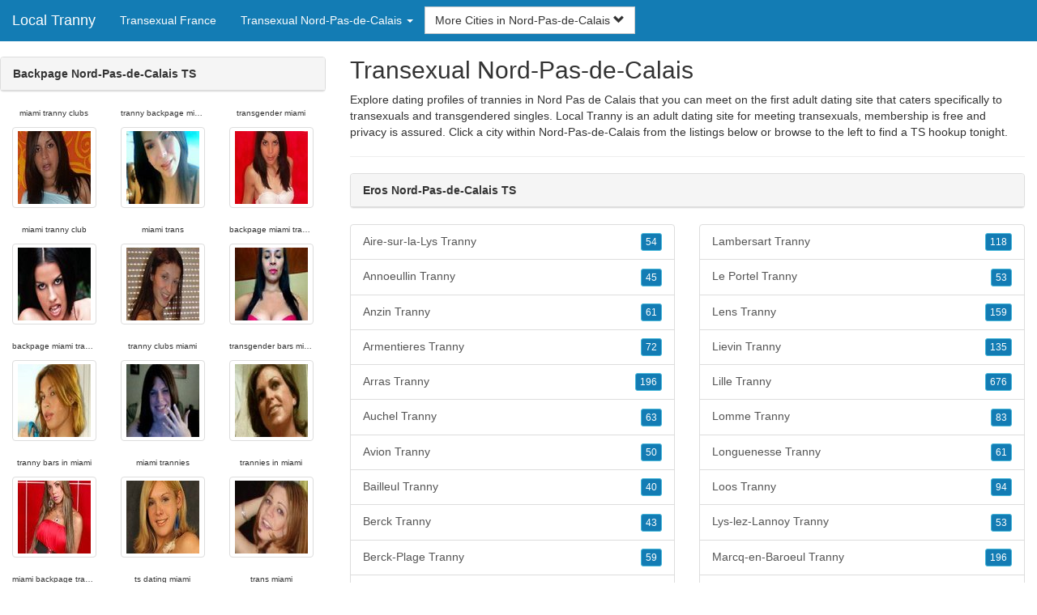

--- FILE ---
content_type: text/html; charset=UTF-8
request_url: https://www.local-tranny.com/fr/transexual-nord-pas-de-calais/
body_size: 7396
content:
<!DOCTYPE html>
<html lang="en">
<head>
<meta http-equiv="content-type" content="text/html; charset=UTF-8">
<meta http-equiv="X-UA-Compatible" content="IE=edge">
<META NAME="robots" CONTENT="NOARCHIVE">
<title>Transexual Nord-Pas-de-Calais | Backpage Nord-Pas-de-Calais TS | TS Nord-Pas-de-Calais | Nord-Pas-de-Calais Backpage Transexual | Eros Nord-Pas-de-Calais TS</title>
<meta name="viewport" content="width=device-width, initial-scale=1">
<meta name="description" content="Explore dating profiles of trannies in Nord Pas de Calais that you can meet on the first adult dating site that caters specifically to transexuals and transgendered singles.  Transexual Nord-Pas-de-Calais, Backpage Nord-Pas-de-Calais TS, TS Nord-Pas-de-Calais, Nord-Pas-de-Calais Backpage Transexual, Eros Nord-Pas-de-Calais TS">
<link rel="canonical" href="https://www.local-tranny.com/fr/transexual-nord-pas-de-calais/" />
<!-- HTML5 shim and Respond.js for IE8 support of HTML5 elements and media queries, must be included before any style/script -->
<!--[if lt IE 9]>
 <script src="https://oss.maxcdn.com/html5shiv/3.7.2/html5shiv.min.js"></script>
 <script src="https://oss.maxcdn.com/respond/1.4.2/respond.min.js"></script>
<![endif]-->
<link href="https://maxcdn.bootstrapcdn.com/bootstrap/3.4.1/css/bootstrap.min.css" rel="stylesheet">
<link href="/css/styles.min.css" rel="stylesheet">
</head>
<body>

<div class="navbar navbar-custom navbar-fixed-top">
  <div class="navbar-header"><a class="navbar-brand" href="/" title="Transexuals">Local Tranny</a>
      <a class="navbar-toggle" data-toggle="collapse" data-target=".navbar-collapse">
        <span class="icon-bar"></span>
        <span class="icon-bar"></span>
        <span class="icon-bar"></span>
      </a>
  </div>

  <div class="navbar-collapse collapse">
      <ul class="nav navbar-nav">
        <li class="active"><a href="/fr/" title="Transexual France">Transexual France</a></li>

	<li class="dropdown">
          <a href="#" class="dropdown-toggle" data-toggle="dropdown" role="button" aria-expanded="false">Transexual Nord-Pas-de-Calais <span class="caret"></span></a>
          <ul class="dropdown-menu scrollable-menu" role="menu">
	    <li><a href="./" title="Transexual Nord-Pas-de-Calais">Transexual Nord-Pas-de-Calais</a></li><li class="divider"></li><li><a href="/fr/transexual-alsace/" title="Transexual Alsace">Transexual Alsace</a></li><li><a href="/fr/transexual-aquitaine/" title="Transexual Aquitaine">Transexual Aquitaine</a></li><li><a href="/fr/transexual-auvergne/" title="Transexual Auvergne">Transexual Auvergne</a></li><li><a href="/fr/transexual-bourgogne/" title="Transexual Bourgogne">Transexual Bourgogne</a></li><li><a href="/fr/transexual-brittany/" title="Transexual Brittany">Transexual Brittany</a></li><li><a href="/fr/transexual-centre/" title="Transexual Centre">Transexual Centre</a></li><li><a href="/fr/transexual-champagne-ardenne/" title="Transexual Champagne-Ardenne">Transexual Champagne-Ardenne</a></li><li><a href="/fr/transexual-corsica/" title="Transexual Corsica">Transexual Corsica</a></li><li><a href="/fr/transexual-franche-comte/" title="Transexual Franche-Comte">Transexual Franche-Comte</a></li><li><a href="/fr/transexual-haute-normandie/" title="Transexual Haute-Normandie">Transexual Haute-Normandie</a></li><li><a href="/fr/transexual-ile-de-france/" title="Transexual Ile-de-France">Transexual Ile-de-France</a></li><li><a href="/fr/transexual-languedoc-roussillon/" title="Transexual Languedoc-Roussillon">Transexual Languedoc-Roussillon</a></li><li><a href="/fr/transexual-limousin/" title="Transexual Limousin">Transexual Limousin</a></li><li><a href="/fr/transexual-lorraine/" title="Transexual Lorraine">Transexual Lorraine</a></li><li><a href="/fr/transexual-lower-normandy/" title="Transexual Lower Normandy">Transexual Lower Normandy</a></li><li><a href="/fr/transexual-midi-pyrenees/" title="Transexual Midi-Pyrenees">Transexual Midi-Pyrenees</a></li><li><a href="/fr/transexual-nord-pas-de-calais/" title="Transexual Nord-Pas-de-Calais">Transexual Nord-Pas-de-Calais</a></li><li><a href="/fr/transexual-pays-de-la-loire/" title="Transexual Pays de la Loire">Transexual Pays de la Loire</a></li><li><a href="/fr/transexual-picardie/" title="Transexual Picardie">Transexual Picardie</a></li><li><a href="/fr/transexual-poitou-charentes/" title="Transexual Poitou-Charentes">Transexual Poitou-Charentes</a></li><li><a href="/fr/transexual-provence-alpes-cote-dazur/" title="Transexual Provence-Alpes-Cote d'Azur">Transexual Provence-Alpes-Cote d'Azur</a></li><li><a href="/fr/transexual-rhone-alpes/" title="Transexual Rhone-Alpes">Transexual Rhone-Alpes</a></li>
          </ul>
        </li>
      </ul>


	<form class="navbar-form">
        <div class="form-group" style="display:inline;">
          <div class="input-group">
            <div class="input-group-btn">
              <button type="button" class="btn btn-default dropdown-toggle" data-toggle="dropdown">More Cities in Nord-Pas-de-Calais <span class="glyphicon glyphicon-chevron-down"></span></button>
	      <br clear=all>
              <ul class="dropdown-menu scrollable-menu">
		<li><a href="/fr/transexual-nord-pas-de-calais/aire-sur-la-lys-tranny.shtml" title="Aire-sur-la-Lys Tranny">Aire-sur-la-Lys</a></li><li><a href="/fr/transexual-nord-pas-de-calais/annoeullin-tranny.shtml" title="Annoeullin Tranny">Annoeullin</a></li><li><a href="/fr/transexual-nord-pas-de-calais/anzin-tranny.shtml" title="Anzin Tranny">Anzin</a></li><li><a href="/fr/transexual-nord-pas-de-calais/armentieres-tranny.shtml" title="Armentieres Tranny">Armentieres</a></li><li><a href="/fr/transexual-nord-pas-de-calais/arras-tranny.shtml" title="Arras Tranny">Arras</a></li><li><a href="/fr/transexual-nord-pas-de-calais/auchel-tranny.shtml" title="Auchel Tranny">Auchel</a></li><li><a href="/fr/transexual-nord-pas-de-calais/avion-tranny.shtml" title="Avion Tranny">Avion</a></li><li><a href="/fr/transexual-nord-pas-de-calais/bailleul-tranny.shtml" title="Bailleul Tranny">Bailleul</a></li><li><a href="/fr/transexual-nord-pas-de-calais/berck-tranny.shtml" title="Berck Tranny">Berck</a></li><li><a href="/fr/transexual-nord-pas-de-calais/berck-plage-tranny.shtml" title="Berck-Plage Tranny">Berck-Plage</a></li><li><a href="/fr/transexual-nord-pas-de-calais/bethune-tranny.shtml" title="Bethune Tranny">Bethune</a></li><li><a href="/fr/transexual-nord-pas-de-calais/bondues-tranny.shtml" title="Bondues Tranny">Bondues</a></li><li><a href="/fr/transexual-nord-pas-de-calais/boulogne-sur-mer-tranny.shtml" title="Boulogne-sur-Mer Tranny">Boulogne-sur-Mer</a></li><li><a href="/fr/transexual-nord-pas-de-calais/bruay-la-buissiere-tranny.shtml" title="Bruay-la-Buissiere Tranny">Bruay-la-Buissiere</a></li><li><a href="/fr/transexual-nord-pas-de-calais/bruay-sur-lescaut-tranny.shtml" title="Bruay-sur-l'Escaut Tranny">Bruay-sur-l'Escaut</a></li><li><a href="/fr/transexual-nord-pas-de-calais/bully-les-mines-tranny.shtml" title="Bully-les-Mines Tranny">Bully-les-Mines</a></li><li><a href="/fr/transexual-nord-pas-de-calais/calais-tranny.shtml" title="Calais Tranny">Calais</a></li><li><a href="/fr/transexual-nord-pas-de-calais/cambrai-tranny.shtml" title="Cambrai Tranny">Cambrai</a></li><li><a href="/fr/transexual-nord-pas-de-calais/carvin-tranny.shtml" title="Carvin Tranny">Carvin</a></li><li><a href="/fr/transexual-nord-pas-de-calais/caudry-tranny.shtml" title="Caudry Tranny">Caudry</a></li><li><a href="/fr/transexual-nord-pas-de-calais/comines-tranny.shtml" title="Comines Tranny">Comines</a></li><li><a href="/fr/transexual-nord-pas-de-calais/coudekerque-branche-tranny.shtml" title="Coudekerque-Branche Tranny">Coudekerque-Branche</a></li><li><a href="/fr/transexual-nord-pas-de-calais/courrieres-tranny.shtml" title="Courrieres Tranny">Courrieres</a></li><li><a href="/fr/transexual-nord-pas-de-calais/croix-tranny.shtml" title="Croix Tranny">Croix</a></li><li><a href="/fr/transexual-nord-pas-de-calais/denain-tranny.shtml" title="Denain Tranny">Denain</a></li><li><a href="/fr/transexual-nord-pas-de-calais/douai-tranny.shtml" title="Douai Tranny">Douai</a></li><li><a href="/fr/transexual-nord-pas-de-calais/dunkerque-tranny.shtml" title="Dunkerque Tranny">Dunkerque</a></li><li><a href="/fr/transexual-nord-pas-de-calais/etaples-tranny.shtml" title="Etaples Tranny">Etaples</a></li><li><a href="/fr/transexual-nord-pas-de-calais/faches-thumesnil-tranny.shtml" title="Faches-Thumesnil Tranny">Faches-Thumesnil</a></li><li><a href="/fr/transexual-nord-pas-de-calais/fourmies-tranny.shtml" title="Fourmies Tranny">Fourmies</a></li><li><a href="/fr/transexual-nord-pas-de-calais/grande-synthe-tranny.shtml" title="Grande-Synthe Tranny">Grande-Synthe</a></li><li><a href="/fr/transexual-nord-pas-de-calais/gravelines-tranny.shtml" title="Gravelines Tranny">Gravelines</a></li><li><a href="/fr/transexual-nord-pas-de-calais/halluin-tranny.shtml" title="Halluin Tranny">Halluin</a></li><li><a href="/fr/transexual-nord-pas-de-calais/harnes-tranny.shtml" title="Harnes Tranny">Harnes</a></li><li><a href="/fr/transexual-nord-pas-de-calais/haubourdin-tranny.shtml" title="Haubourdin Tranny">Haubourdin</a></li><li><a href="/fr/transexual-nord-pas-de-calais/hautmont-tranny.shtml" title="Hautmont Tranny">Hautmont</a></li><li><a href="/fr/transexual-nord-pas-de-calais/hazebrouck-tranny.shtml" title="Hazebrouck Tranny">Hazebrouck</a></li><li><a href="/fr/transexual-nord-pas-de-calais/hem-tranny.shtml" title="Hem Tranny">Hem</a></li><li><a href="/fr/transexual-nord-pas-de-calais/henin-beaumont-tranny.shtml" title="Henin-Beaumont Tranny">Henin-Beaumont</a></li><li><a href="/fr/transexual-nord-pas-de-calais/jeumont-tranny.shtml" title="Jeumont Tranny">Jeumont</a></li><li><a href="/fr/transexual-nord-pas-de-calais/la-madeleine-tranny.shtml" title="La Madeleine Tranny">La Madeleine</a></li><li><a href="/fr/transexual-nord-pas-de-calais/lambersart-tranny.shtml" title="Lambersart Tranny">Lambersart</a></li><li><a href="/fr/transexual-nord-pas-de-calais/le-portel-tranny.shtml" title="Le Portel Tranny">Le Portel</a></li><li><a href="/fr/transexual-nord-pas-de-calais/lens-tranny.shtml" title="Lens Tranny">Lens</a></li><li><a href="/fr/transexual-nord-pas-de-calais/lievin-tranny.shtml" title="Lievin Tranny">Lievin</a></li><li><a href="/fr/transexual-nord-pas-de-calais/lille-tranny.shtml" title="Lille Tranny">Lille</a></li><li><a href="/fr/transexual-nord-pas-de-calais/lomme-tranny.shtml" title="Lomme Tranny">Lomme</a></li><li><a href="/fr/transexual-nord-pas-de-calais/longuenesse-tranny.shtml" title="Longuenesse Tranny">Longuenesse</a></li><li><a href="/fr/transexual-nord-pas-de-calais/loos-tranny.shtml" title="Loos Tranny">Loos</a></li><li><a href="/fr/transexual-nord-pas-de-calais/lys-lez-lannoy-tranny.shtml" title="Lys-lez-Lannoy Tranny">Lys-lez-Lannoy</a></li><li><a href="/fr/transexual-nord-pas-de-calais/marcq-en-baroeul-tranny.shtml" title="Marcq-en-Baroeul Tranny">Marcq-en-Baroeul</a></li><li><a href="/fr/transexual-nord-pas-de-calais/marly-tranny.shtml" title="Marly Tranny">Marly</a></li><li><a href="/fr/transexual-nord-pas-de-calais/marquette-lez-lille-tranny.shtml" title="Marquette-lez-Lille Tranny">Marquette-lez-Lille</a></li><li><a href="/fr/transexual-nord-pas-de-calais/maubeuge-tranny.shtml" title="Maubeuge Tranny">Maubeuge</a></li><li><a href="/fr/transexual-nord-pas-de-calais/mericourt-tranny.shtml" title="Mericourt Tranny">Mericourt</a></li><li><a href="/fr/transexual-nord-pas-de-calais/mons-en-baroeul-tranny.shtml" title="Mons-en-Baroeul Tranny">Mons-en-Baroeul</a></li><li><a href="/fr/transexual-nord-pas-de-calais/montigny-en-gohelle-tranny.shtml" title="Montigny-en-Gohelle Tranny">Montigny-en-Gohelle</a></li><li><a href="/fr/transexual-nord-pas-de-calais/mouvaux-tranny.shtml" title="Mouvaux Tranny">Mouvaux</a></li><li><a href="/fr/transexual-nord-pas-de-calais/noeux-les-mines-tranny.shtml" title="Noeux-les-Mines Tranny">Noeux-les-Mines</a></li><li><a href="/fr/transexual-nord-pas-de-calais/oignies-tranny.shtml" title="Oignies Tranny">Oignies</a></li><li><a href="/fr/transexual-nord-pas-de-calais/outreau-tranny.shtml" title="Outreau Tranny">Outreau</a></li><li><a href="/fr/transexual-nord-pas-de-calais/raismes-tranny.shtml" title="Raismes Tranny">Raismes</a></li><li><a href="/fr/transexual-nord-pas-de-calais/ronchin-tranny.shtml" title="Ronchin Tranny">Ronchin</a></li><li><a href="/fr/transexual-nord-pas-de-calais/roncq-tranny.shtml" title="Roncq Tranny">Roncq</a></li><li><a href="/fr/transexual-nord-pas-de-calais/roubaix-tranny.shtml" title="Roubaix Tranny">Roubaix</a></li><li><a href="/fr/transexual-nord-pas-de-calais/saint-amand-les-eaux-tranny.shtml" title="Saint-Amand-les-Eaux Tranny">Saint-Amand-les-Eaux</a></li><li><a href="/fr/transexual-nord-pas-de-calais/saint-andre-lez-lille-tranny.shtml" title="Saint-Andre-lez-Lille Tranny">Saint-Andre-lez-Lille</a></li><li><a href="/fr/transexual-nord-pas-de-calais/saint-martin-boulogne-tranny.shtml" title="Saint-Martin-Boulogne Tranny">Saint-Martin-Boulogne</a></li><li><a href="/fr/transexual-nord-pas-de-calais/saint-omer-tranny.shtml" title="Saint-Omer Tranny">Saint-Omer</a></li><li><a href="/fr/transexual-nord-pas-de-calais/saint-pol-sur-mer-tranny.shtml" title="Saint-Pol-sur-Mer Tranny">Saint-Pol-sur-Mer</a></li><li><a href="/fr/transexual-nord-pas-de-calais/saint-saulve-tranny.shtml" title="Saint-Saulve Tranny">Saint-Saulve</a></li><li><a href="/fr/transexual-nord-pas-de-calais/sallaumines-tranny.shtml" title="Sallaumines Tranny">Sallaumines</a></li><li><a href="/fr/transexual-nord-pas-de-calais/seclin-tranny.shtml" title="Seclin Tranny">Seclin</a></li><li><a href="/fr/transexual-nord-pas-de-calais/sin-le-noble-tranny.shtml" title="Sin-le-Noble Tranny">Sin-le-Noble</a></li><li><a href="/fr/transexual-nord-pas-de-calais/somain-tranny.shtml" title="Somain Tranny">Somain</a></li><li><a href="/fr/transexual-nord-pas-de-calais/tourcoing-tranny.shtml" title="Tourcoing Tranny">Tourcoing</a></li><li><a href="/fr/transexual-nord-pas-de-calais/valenciennes-tranny.shtml" title="Valenciennes Tranny">Valenciennes</a></li><li><a href="/fr/transexual-nord-pas-de-calais/vieux-conde-tranny.shtml" title="Vieux-Conde Tranny">Vieux-Conde</a></li><li><a href="/fr/transexual-nord-pas-de-calais/villeneuve-dascq-tranny.shtml" title="Villeneuve-d'Ascq Tranny">Villeneuve-d'Ascq</a></li><li><a href="/fr/transexual-nord-pas-de-calais/wasquehal-tranny.shtml" title="Wasquehal Tranny">Wasquehal</a></li><li><a href="/fr/transexual-nord-pas-de-calais/wattignies-tranny.shtml" title="Wattignies Tranny">Wattignies</a></li><li><a href="/fr/transexual-nord-pas-de-calais/wattrelos-tranny.shtml" title="Wattrelos Tranny">Wattrelos</a></li>
              </ul>
            </div>
          </div>
        </div>
      </form>
  </div>
</div>




<div class="container-fluid pagination-centered">

  <div class="row">
    <div class="col-xs-0 col-sm-0 col-md-4 col-lg-4 hidden-xs hidden-sm">
      <br clear=all>

      <div class="panel panel-default">
        <div class="panel-heading"><b>Backpage Nord-Pas-de-Calais TS</b></div>
      </div>

      <p>
      <div class="text-center">
	<ul class="hide-bullets">
	  <li class="col-sm-4"><p class="tinytext">miami tranny clubs</p><a href="/tranny/jinglebell2006.shtml" title="miami tranny clubs" class="thumbnail"><img src="/images/client-loader.gif" data-src="/images/profiles/T/jinglebell2006.jpg" style="min-height:90px;height:90px;min-width:90px;width:90px" class="img-responsive lazy" alt="miami tranny clubs" /></a></li>	  <li class="col-sm-4"><p class="tinytext">tranny backpage miami</p><a href="/tranny/Male2Davina4U.shtml" title="tranny backpage miami" class="thumbnail"><img src="/images/client-loader.gif" data-src="/images/profiles/T/Male2Davina4U.jpg" style="min-height:90px;height:90px;min-width:90px;width:90px" class="img-responsive lazy" alt="tranny backpage miami" /></a></li>	  <li class="col-sm-4"><p class="tinytext">transgender miami</p><a href="/tranny/HEATHER013173.shtml" title="transgender miami" class="thumbnail"><img src="/images/client-loader.gif" data-src="/images/profiles/T/HEATHER013173.jpg" style="min-height:90px;height:90px;min-width:90px;width:90px" class="img-responsive lazy" alt="transgender miami" /></a></li>
	  <li class="col-sm-4"><p class="tinytext">miami tranny club</p><a href="/tranny/pantyslutlisa.shtml" title="miami tranny club" class="thumbnail"><img src="/images/client-loader.gif" data-src="/images/profiles/T/pantyslutlisa.jpg" style="min-height:90px;height:90px;min-width:90px;width:90px" class="img-responsive lazy" alt="miami tranny club" /></a></li>	  <li class="col-sm-4"><p class="tinytext">miami trans</p><a href="/tranny/all4thefn.shtml" title="miami trans" class="thumbnail"><img src="/images/client-loader.gif" data-src="/images/profiles/T/all4thefn.jpg" style="min-height:90px;height:90px;min-width:90px;width:90px" class="img-responsive lazy" alt="miami trans" /></a></li>	  <li class="col-sm-4"><p class="tinytext">backpage miami tranny</p><a href="/tranny/indress4sex.shtml" title="backpage miami tranny" class="thumbnail"><img src="/images/client-loader.gif" data-src="/images/profiles/T/indress4sex.jpg" style="min-height:90px;height:90px;min-width:90px;width:90px" class="img-responsive lazy" alt="backpage miami tranny" /></a></li>
	  <li class="col-sm-4"><p class="tinytext">backpage miami transexuals</p><a href="/tranny/6Tonya7.shtml" title="backpage miami transexuals" class="thumbnail"><img src="/images/client-loader.gif" data-src="/images/profiles/T/6Tonya7.jpg" style="min-height:90px;height:90px;min-width:90px;width:90px" class="img-responsive lazy" alt="backpage miami transexuals" /></a></li>	  <li class="col-sm-4"><p class="tinytext">tranny clubs miami</p><a href="/tranny/newandeager3.shtml" title="tranny clubs miami" class="thumbnail"><img src="/images/client-loader.gif" data-src="/images/profiles/T/newandeager3.jpg" style="min-height:90px;height:90px;min-width:90px;width:90px" class="img-responsive lazy" alt="tranny clubs miami" /></a></li>	  <li class="col-sm-4"><p class="tinytext">transgender bars miami</p><a href="/tranny/likepanties3.shtml" title="transgender bars miami" class="thumbnail"><img src="/images/client-loader.gif" data-src="/images/profiles/T/likepanties3.jpg" style="min-height:90px;height:90px;min-width:90px;width:90px" class="img-responsive lazy" alt="transgender bars miami" /></a></li>
	  <li class="col-sm-4"><p class="tinytext">tranny bars in miami</p><a href="/tranny/Ringsaker.shtml" title="tranny bars in miami" class="thumbnail"><img src="/images/client-loader.gif" data-src="/images/profiles/T/Ringsaker.jpg" style="min-height:90px;height:90px;min-width:90px;width:90px" class="img-responsive lazy" alt="tranny bars in miami" /></a></li>	  <li class="col-sm-4"><p class="tinytext">miami trannies</p><a href="/tranny/luciafuntasia.shtml" title="miami trannies" class="thumbnail"><img src="/images/client-loader.gif" data-src="/images/profiles/T/luciafuntasia.jpg" style="min-height:90px;height:90px;min-width:90px;width:90px" class="img-responsive lazy" alt="miami trannies" /></a></li>	  <li class="col-sm-4"><p class="tinytext">trannies in miami</p><a href="/tranny/needtolive2.shtml" title="trannies in miami" class="thumbnail"><img src="/images/client-loader.gif" data-src="/images/profiles/T/needtolive2.jpg" style="min-height:90px;height:90px;min-width:90px;width:90px" class="img-responsive lazy" alt="trannies in miami" /></a></li>
	  <li class="col-sm-4"><p class="tinytext">miami backpage transexuals</p><a href="/tranny/sissyjoe.shtml" title="miami backpage transexuals" class="thumbnail"><img src="/images/client-loader.gif" data-src="/images/profiles/T/sissyjoe.jpg" style="min-height:90px;height:90px;min-width:90px;width:90px" class="img-responsive lazy" alt="miami backpage transexuals" /></a></li>	  <li class="col-sm-4"><p class="tinytext">ts dating miami</p><a href="/tranny/amberTG.shtml" title="ts dating miami" class="thumbnail"><img src="/images/client-loader.gif" data-src="/images/profiles/T/amberTG.jpg" style="min-height:90px;height:90px;min-width:90px;width:90px" class="img-responsive lazy" alt="ts dating miami" /></a></li>	  <li class="col-sm-4"><p class="tinytext">trans miami</p><a href="/tranny/sexycd4u33.shtml" title="trans miami" class="thumbnail"><img src="/images/client-loader.gif" data-src="/images/profiles/T/sexycd4u33.jpg" style="min-height:90px;height:90px;min-width:90px;width:90px" class="img-responsive lazy" alt="trans miami" /></a></li>
	  <li class="col-sm-4"><p class="tinytext">miami transexual</p><a href="/tranny/Roberta333.shtml" title="miami transexual" class="thumbnail"><img src="/images/client-loader.gif" data-src="/images/profiles/T/Roberta333.jpg" style="min-height:90px;height:90px;min-width:90px;width:90px" class="img-responsive lazy" alt="miami transexual" /></a></li>	  <li class="col-sm-4"><p class="tinytext">miami transex</p><a href="/tranny/Autumn1601.shtml" title="miami transex" class="thumbnail"><img src="/images/client-loader.gif" data-src="/images/profiles/T/Autumn1601.jpg" style="min-height:90px;height:90px;min-width:90px;width:90px" class="img-responsive lazy" alt="miami transex" /></a></li>	  <li class="col-sm-4"><p class="tinytext">miami ts</p><a href="/tranny/BiGenderedFemmeM.shtml" title="miami ts" class="thumbnail"><img src="/images/client-loader.gif" data-src="/images/profiles/T/BiGenderedFemmeM.jpg" style="min-height:90px;height:90px;min-width:90px;width:90px" class="img-responsive lazy" alt="miami ts" /></a></li>

	</ul>
      </div>
      </p>
    </div>


    <div class="col-xs-12 col-sm-12 col-md-8 col-lg-8">
      <h2>Transexual Nord-Pas-de-Calais</h2>
      <p>
        Explore dating profiles of trannies in Nord Pas de Calais that you can meet on the first adult dating site that caters specifically to transexuals and transgendered singles. 
        Local Tranny is an adult dating site for meeting transexuals, membership is free and privacy is assured. Click a city within <a href="./" title="Nord-Pas-de-Calais" class=mutedlinks onclick="tagz.style.display='block';">Nord-Pas-de-Calais</a> from the listings below or browse to the left to find a TS hookup tonight. 
      </p>

      
      <hr>

      <div class="panel panel-default">
        <div class="panel-heading"><b>Eros Nord-Pas-de-Calais TS</b></div>
      </div>

      <div class="row">
        <div class="col-xs-6">
	  <div class="list-group">
  	  <a href="/fr/transexual-nord-pas-de-calais/aire-sur-la-lys-tranny.shtml" title="Aire-sur-la-Lys Tranny" class="list-group-item clearfix">Aire-sur-la-Lys Tranny <span class="pull-right"><button class="btn btn-xs btn-info">54</button></span></a><a href="/fr/transexual-nord-pas-de-calais/annoeullin-tranny.shtml" title="Annoeullin Tranny" class="list-group-item clearfix">Annoeullin Tranny <span class="pull-right"><button class="btn btn-xs btn-info">45</button></span></a><a href="/fr/transexual-nord-pas-de-calais/anzin-tranny.shtml" title="Anzin Tranny" class="list-group-item clearfix">Anzin Tranny <span class="pull-right"><button class="btn btn-xs btn-info">61</button></span></a><a href="/fr/transexual-nord-pas-de-calais/armentieres-tranny.shtml" title="Armentieres Tranny" class="list-group-item clearfix">Armentieres Tranny <span class="pull-right"><button class="btn btn-xs btn-info">72</button></span></a><a href="/fr/transexual-nord-pas-de-calais/arras-tranny.shtml" title="Arras Tranny" class="list-group-item clearfix">Arras Tranny <span class="pull-right"><button class="btn btn-xs btn-info">196</button></span></a><a href="/fr/transexual-nord-pas-de-calais/auchel-tranny.shtml" title="Auchel Tranny" class="list-group-item clearfix">Auchel Tranny <span class="pull-right"><button class="btn btn-xs btn-info">63</button></span></a><a href="/fr/transexual-nord-pas-de-calais/avion-tranny.shtml" title="Avion Tranny" class="list-group-item clearfix">Avion Tranny <span class="pull-right"><button class="btn btn-xs btn-info">50</button></span></a><a href="/fr/transexual-nord-pas-de-calais/bailleul-tranny.shtml" title="Bailleul Tranny" class="list-group-item clearfix">Bailleul Tranny <span class="pull-right"><button class="btn btn-xs btn-info">40</button></span></a><a href="/fr/transexual-nord-pas-de-calais/berck-tranny.shtml" title="Berck Tranny" class="list-group-item clearfix">Berck Tranny <span class="pull-right"><button class="btn btn-xs btn-info">43</button></span></a><a href="/fr/transexual-nord-pas-de-calais/berck-plage-tranny.shtml" title="Berck-Plage Tranny" class="list-group-item clearfix">Berck-Plage Tranny <span class="pull-right"><button class="btn btn-xs btn-info">59</button></span></a><a href="/fr/transexual-nord-pas-de-calais/bethune-tranny.shtml" title="Bethune Tranny" class="list-group-item clearfix">Bethune Tranny <span class="pull-right"><button class="btn btn-xs btn-info">119</button></span></a><a href="/fr/transexual-nord-pas-de-calais/bondues-tranny.shtml" title="Bondues Tranny" class="list-group-item clearfix">Bondues Tranny <span class="pull-right"><button class="btn btn-xs btn-info">39</button></span></a><a href="/fr/transexual-nord-pas-de-calais/boulogne-sur-mer-tranny.shtml" title="Boulogne-sur-Mer Tranny" class="list-group-item clearfix">Boulogne-sur-Mer Tranny <span class="pull-right"><button class="btn btn-xs btn-info">185</button></span></a><a href="/fr/transexual-nord-pas-de-calais/bruay-la-buissiere-tranny.shtml" title="Bruay-la-Buissiere Tranny" class="list-group-item clearfix">Bruay-la-Buissiere Tranny <span class="pull-right"><button class="btn btn-xs btn-info">101</button></span></a><a href="/fr/transexual-nord-pas-de-calais/bruay-sur-lescaut-tranny.shtml" title="Bruay-sur-l'Escaut Tranny" class="list-group-item clearfix">Bruay-sur-l'Escaut Tranny <span class="pull-right"><button class="btn btn-xs btn-info">50</button></span></a><a href="/fr/transexual-nord-pas-de-calais/bully-les-mines-tranny.shtml" title="Bully-les-Mines Tranny" class="list-group-item clearfix">Bully-les-Mines Tranny <span class="pull-right"><button class="btn btn-xs btn-info">62</button></span></a><a href="/fr/transexual-nord-pas-de-calais/calais-tranny.shtml" title="Calais Tranny" class="list-group-item clearfix">Calais Tranny <span class="pull-right"><button class="btn btn-xs btn-info">375</button></span></a><a href="/fr/transexual-nord-pas-de-calais/cambrai-tranny.shtml" title="Cambrai Tranny" class="list-group-item clearfix">Cambrai Tranny <span class="pull-right"><button class="btn btn-xs btn-info">176</button></span></a><a href="/fr/transexual-nord-pas-de-calais/carvin-tranny.shtml" title="Carvin Tranny" class="list-group-item clearfix">Carvin Tranny <span class="pull-right"><button class="btn btn-xs btn-info">88</button></span></a><a href="/fr/transexual-nord-pas-de-calais/caudry-tranny.shtml" title="Caudry Tranny" class="list-group-item clearfix">Caudry Tranny <span class="pull-right"><button class="btn btn-xs btn-info">50</button></span></a><a href="/fr/transexual-nord-pas-de-calais/comines-tranny.shtml" title="Comines Tranny" class="list-group-item clearfix">Comines Tranny <span class="pull-right"><button class="btn btn-xs btn-info">57</button></span></a><a href="/fr/transexual-nord-pas-de-calais/coudekerque-branche-tranny.shtml" title="Coudekerque-Branche Tranny" class="list-group-item clearfix">Coudekerque-Branche Tranny <span class="pull-right"><button class="btn btn-xs btn-info">117</button></span></a><a href="/fr/transexual-nord-pas-de-calais/courrieres-tranny.shtml" title="Courrieres Tranny" class="list-group-item clearfix">Courrieres Tranny <span class="pull-right"><button class="btn btn-xs btn-info">35</button></span></a><a href="/fr/transexual-nord-pas-de-calais/croix-tranny.shtml" title="Croix Tranny" class="list-group-item clearfix">Croix Tranny <span class="pull-right"><button class="btn btn-xs btn-info">55</button></span></a><a href="/fr/transexual-nord-pas-de-calais/denain-tranny.shtml" title="Denain Tranny" class="list-group-item clearfix">Denain Tranny <span class="pull-right"><button class="btn btn-xs btn-info">92</button></span></a><a href="/fr/transexual-nord-pas-de-calais/douai-tranny.shtml" title="Douai Tranny" class="list-group-item clearfix">Douai Tranny <span class="pull-right"><button class="btn btn-xs btn-info">179</button></span></a><a href="/fr/transexual-nord-pas-de-calais/dunkerque-tranny.shtml" title="Dunkerque Tranny" class="list-group-item clearfix">Dunkerque Tranny <span class="pull-right"><button class="btn btn-xs btn-info">276</button></span></a><a href="/fr/transexual-nord-pas-de-calais/etaples-tranny.shtml" title="Etaples Tranny" class="list-group-item clearfix">Etaples Tranny <span class="pull-right"><button class="btn btn-xs btn-info">27</button></span></a><a href="/fr/transexual-nord-pas-de-calais/faches-thumesnil-tranny.shtml" title="Faches-Thumesnil Tranny" class="list-group-item clearfix">Faches-Thumesnil Tranny <span class="pull-right"><button class="btn btn-xs btn-info">66</button></span></a><a href="/fr/transexual-nord-pas-de-calais/fourmies-tranny.shtml" title="Fourmies Tranny" class="list-group-item clearfix">Fourmies Tranny <span class="pull-right"><button class="btn btn-xs btn-info">62</button></span></a><a href="/fr/transexual-nord-pas-de-calais/grande-synthe-tranny.shtml" title="Grande-Synthe Tranny" class="list-group-item clearfix">Grande-Synthe Tranny <span class="pull-right"><button class="btn btn-xs btn-info">113</button></span></a><a href="/fr/transexual-nord-pas-de-calais/gravelines-tranny.shtml" title="Gravelines Tranny" class="list-group-item clearfix">Gravelines Tranny <span class="pull-right"><button class="btn btn-xs btn-info">47</button></span></a><a href="/fr/transexual-nord-pas-de-calais/halluin-tranny.shtml" title="Halluin Tranny" class="list-group-item clearfix">Halluin Tranny <span class="pull-right"><button class="btn btn-xs btn-info">66</button></span></a><a href="/fr/transexual-nord-pas-de-calais/harnes-tranny.shtml" title="Harnes Tranny" class="list-group-item clearfix">Harnes Tranny <span class="pull-right"><button class="btn btn-xs btn-info">52</button></span></a><a href="/fr/transexual-nord-pas-de-calais/haubourdin-tranny.shtml" title="Haubourdin Tranny" class="list-group-item clearfix">Haubourdin Tranny <span class="pull-right"><button class="btn btn-xs btn-info">86</button></span></a><a href="/fr/transexual-nord-pas-de-calais/hautmont-tranny.shtml" title="Hautmont Tranny" class="list-group-item clearfix">Hautmont Tranny <span class="pull-right"><button class="btn btn-xs btn-info">64</button></span></a><a href="/fr/transexual-nord-pas-de-calais/hazebrouck-tranny.shtml" title="Hazebrouck Tranny" class="list-group-item clearfix">Hazebrouck Tranny <span class="pull-right"><button class="btn btn-xs btn-info">86</button></span></a><a href="/fr/transexual-nord-pas-de-calais/hem-tranny.shtml" title="Hem Tranny" class="list-group-item clearfix">Hem Tranny <span class="pull-right"><button class="btn btn-xs btn-info">92</button></span></a><a href="/fr/transexual-nord-pas-de-calais/henin-beaumont-tranny.shtml" title="Henin-Beaumont Tranny" class="list-group-item clearfix">Henin-Beaumont Tranny <span class="pull-right"><button class="btn btn-xs btn-info">103</button></span></a><a href="/fr/transexual-nord-pas-de-calais/jeumont-tranny.shtml" title="Jeumont Tranny" class="list-group-item clearfix">Jeumont Tranny <span class="pull-right"><button class="btn btn-xs btn-info">46</button></span></a><a href="/fr/transexual-nord-pas-de-calais/la-madeleine-tranny.shtml" title="La Madeleine Tranny" class="list-group-item clearfix">La Madeleine Tranny <span class="pull-right"><button class="btn btn-xs btn-info">108</button></span></a>
          </div>
        </div>
        <div class="col-xs-6">
	  <div class="list-group">
  	  <a href="/fr/transexual-nord-pas-de-calais/lambersart-tranny.shtml" title="Lambersart Tranny" class="list-group-item clearfix">Lambersart Tranny <span class="pull-right"><button class="btn btn-xs btn-info">118</button></span></a><a href="/fr/transexual-nord-pas-de-calais/le-portel-tranny.shtml" title="Le Portel Tranny" class="list-group-item clearfix">Le Portel Tranny <span class="pull-right"><button class="btn btn-xs btn-info">53</button></span></a><a href="/fr/transexual-nord-pas-de-calais/lens-tranny.shtml" title="Lens Tranny" class="list-group-item clearfix">Lens Tranny <span class="pull-right"><button class="btn btn-xs btn-info">159</button></span></a><a href="/fr/transexual-nord-pas-de-calais/lievin-tranny.shtml" title="Lievin Tranny" class="list-group-item clearfix">Lievin Tranny <span class="pull-right"><button class="btn btn-xs btn-info">135</button></span></a><a href="/fr/transexual-nord-pas-de-calais/lille-tranny.shtml" title="Lille Tranny" class="list-group-item clearfix">Lille Tranny <span class="pull-right"><button class="btn btn-xs btn-info">676</button></span></a><a href="/fr/transexual-nord-pas-de-calais/lomme-tranny.shtml" title="Lomme Tranny" class="list-group-item clearfix">Lomme Tranny <span class="pull-right"><button class="btn btn-xs btn-info">83</button></span></a><a href="/fr/transexual-nord-pas-de-calais/longuenesse-tranny.shtml" title="Longuenesse Tranny" class="list-group-item clearfix">Longuenesse Tranny <span class="pull-right"><button class="btn btn-xs btn-info">61</button></span></a><a href="/fr/transexual-nord-pas-de-calais/loos-tranny.shtml" title="Loos Tranny" class="list-group-item clearfix">Loos Tranny <span class="pull-right"><button class="btn btn-xs btn-info">94</button></span></a><a href="/fr/transexual-nord-pas-de-calais/lys-lez-lannoy-tranny.shtml" title="Lys-lez-Lannoy Tranny" class="list-group-item clearfix">Lys-lez-Lannoy Tranny <span class="pull-right"><button class="btn btn-xs btn-info">53</button></span></a><a href="/fr/transexual-nord-pas-de-calais/marcq-en-baroeul-tranny.shtml" title="Marcq-en-Baroeul Tranny" class="list-group-item clearfix">Marcq-en-Baroeul Tranny <span class="pull-right"><button class="btn btn-xs btn-info">196</button></span></a><a href="/fr/transexual-nord-pas-de-calais/marly-tranny.shtml" title="Marly Tranny" class="list-group-item clearfix">Marly Tranny <span class="pull-right"><button class="btn btn-xs btn-info">61</button></span></a><a href="/fr/transexual-nord-pas-de-calais/marquette-lez-lille-tranny.shtml" title="Marquette-lez-Lille Tranny" class="list-group-item clearfix">Marquette-lez-Lille Tranny <span class="pull-right"><button class="btn btn-xs btn-info">47</button></span></a><a href="/fr/transexual-nord-pas-de-calais/maubeuge-tranny.shtml" title="Maubeuge Tranny" class="list-group-item clearfix">Maubeuge Tranny <span class="pull-right"><button class="btn btn-xs btn-info">93</button></span></a><a href="/fr/transexual-nord-pas-de-calais/mericourt-tranny.shtml" title="Mericourt Tranny" class="list-group-item clearfix">Mericourt Tranny <span class="pull-right"><button class="btn btn-xs btn-info">64</button></span></a><a href="/fr/transexual-nord-pas-de-calais/mons-en-baroeul-tranny.shtml" title="Mons-en-Baroeul Tranny" class="list-group-item clearfix">Mons-en-Baroeul Tranny <span class="pull-right"><button class="btn btn-xs btn-info">95</button></span></a><a href="/fr/transexual-nord-pas-de-calais/montigny-en-gohelle-tranny.shtml" title="Montigny-en-Gohelle Tranny" class="list-group-item clearfix">Montigny-en-Gohelle Tranny <span class="pull-right"><button class="btn btn-xs btn-info">50</button></span></a><a href="/fr/transexual-nord-pas-de-calais/mouvaux-tranny.shtml" title="Mouvaux Tranny" class="list-group-item clearfix">Mouvaux Tranny <span class="pull-right"><button class="btn btn-xs btn-info">34</button></span></a><a href="/fr/transexual-nord-pas-de-calais/noeux-les-mines-tranny.shtml" title="Noeux-les-Mines Tranny" class="list-group-item clearfix">Noeux-les-Mines Tranny <span class="pull-right"><button class="btn btn-xs btn-info">65</button></span></a><a href="/fr/transexual-nord-pas-de-calais/oignies-tranny.shtml" title="Oignies Tranny" class="list-group-item clearfix">Oignies Tranny <span class="pull-right"><button class="btn btn-xs btn-info">44</button></span></a><a href="/fr/transexual-nord-pas-de-calais/outreau-tranny.shtml" title="Outreau Tranny" class="list-group-item clearfix">Outreau Tranny <span class="pull-right"><button class="btn btn-xs btn-info">64</button></span></a><a href="/fr/transexual-nord-pas-de-calais/raismes-tranny.shtml" title="Raismes Tranny" class="list-group-item clearfix">Raismes Tranny <span class="pull-right"><button class="btn btn-xs btn-info">46</button></span></a><a href="/fr/transexual-nord-pas-de-calais/ronchin-tranny.shtml" title="Ronchin Tranny" class="list-group-item clearfix">Ronchin Tranny <span class="pull-right"><button class="btn btn-xs btn-info">96</button></span></a><a href="/fr/transexual-nord-pas-de-calais/roncq-tranny.shtml" title="Roncq Tranny" class="list-group-item clearfix">Roncq Tranny <span class="pull-right"><button class="btn btn-xs btn-info">47</button></span></a><a href="/fr/transexual-nord-pas-de-calais/roubaix-tranny.shtml" title="Roubaix Tranny" class="list-group-item clearfix">Roubaix Tranny <span class="pull-right"><button class="btn btn-xs btn-info">386</button></span></a><a href="/fr/transexual-nord-pas-de-calais/saint-amand-les-eaux-tranny.shtml" title="Saint-Amand-les-Eaux Tranny" class="list-group-item clearfix">Saint-Amand-les-Eaux Tranny <span class="pull-right"><button class="btn btn-xs btn-info">48</button></span></a><a href="/fr/transexual-nord-pas-de-calais/saint-andre-lez-lille-tranny.shtml" title="Saint-Andre-lez-Lille Tranny" class="list-group-item clearfix">Saint-Andre-lez-Lille Tranny <span class="pull-right"><button class="btn btn-xs btn-info">49</button></span></a><a href="/fr/transexual-nord-pas-de-calais/saint-martin-boulogne-tranny.shtml" title="Saint-Martin-Boulogne Tranny" class="list-group-item clearfix">Saint-Martin-Boulogne Tranny <span class="pull-right"><button class="btn btn-xs btn-info">71</button></span></a><a href="/fr/transexual-nord-pas-de-calais/saint-omer-tranny.shtml" title="Saint-Omer Tranny" class="list-group-item clearfix">Saint-Omer Tranny <span class="pull-right"><button class="btn btn-xs btn-info">63</button></span></a><a href="/fr/transexual-nord-pas-de-calais/saint-pol-sur-mer-tranny.shtml" title="Saint-Pol-sur-Mer Tranny" class="list-group-item clearfix">Saint-Pol-sur-Mer Tranny <span class="pull-right"><button class="btn btn-xs btn-info">109</button></span></a><a href="/fr/transexual-nord-pas-de-calais/saint-saulve-tranny.shtml" title="Saint-Saulve Tranny" class="list-group-item clearfix">Saint-Saulve Tranny <span class="pull-right"><button class="btn btn-xs btn-info">29</button></span></a><a href="/fr/transexual-nord-pas-de-calais/sallaumines-tranny.shtml" title="Sallaumines Tranny" class="list-group-item clearfix">Sallaumines Tranny <span class="pull-right"><button class="btn btn-xs btn-info">39</button></span></a><a href="/fr/transexual-nord-pas-de-calais/seclin-tranny.shtml" title="Seclin Tranny" class="list-group-item clearfix">Seclin Tranny <span class="pull-right"><button class="btn btn-xs btn-info">28</button></span></a><a href="/fr/transexual-nord-pas-de-calais/sin-le-noble-tranny.shtml" title="Sin-le-Noble Tranny" class="list-group-item clearfix">Sin-le-Noble Tranny <span class="pull-right"><button class="btn btn-xs btn-info">48</button></span></a><a href="/fr/transexual-nord-pas-de-calais/somain-tranny.shtml" title="Somain Tranny" class="list-group-item clearfix">Somain Tranny <span class="pull-right"><button class="btn btn-xs btn-info">41</button></span></a><a href="/fr/transexual-nord-pas-de-calais/tourcoing-tranny.shtml" title="Tourcoing Tranny" class="list-group-item clearfix">Tourcoing Tranny <span class="pull-right"><button class="btn btn-xs btn-info">363</button></span></a><a href="/fr/transexual-nord-pas-de-calais/valenciennes-tranny.shtml" title="Valenciennes Tranny" class="list-group-item clearfix">Valenciennes Tranny <span class="pull-right"><button class="btn btn-xs btn-info">129</button></span></a><a href="/fr/transexual-nord-pas-de-calais/vieux-conde-tranny.shtml" title="Vieux-Conde Tranny" class="list-group-item clearfix">Vieux-Conde Tranny <span class="pull-right"><button class="btn btn-xs btn-info">59</button></span></a><a href="/fr/transexual-nord-pas-de-calais/villeneuve-dascq-tranny.shtml" title="Villeneuve-d'Ascq Tranny" class="list-group-item clearfix">Villeneuve-d'Ascq Tranny <span class="pull-right"><button class="btn btn-xs btn-info">253</button></span></a><a href="/fr/transexual-nord-pas-de-calais/wasquehal-tranny.shtml" title="Wasquehal Tranny" class="list-group-item clearfix">Wasquehal Tranny <span class="pull-right"><button class="btn btn-xs btn-info">101</button></span></a><a href="/fr/transexual-nord-pas-de-calais/wattignies-tranny.shtml" title="Wattignies Tranny" class="list-group-item clearfix">Wattignies Tranny <span class="pull-right"><button class="btn btn-xs btn-info">46</button></span></a><a href="/fr/transexual-nord-pas-de-calais/wattrelos-tranny.shtml" title="Wattrelos Tranny" class="list-group-item clearfix">Wattrelos Tranny <span class="pull-right"><button class="btn btn-xs btn-info">221</button></span></a>
          </div>
        </div>
      </div>

      <div class="panel panel-default">
        <div class="panel-heading"><b>TS Nord-Pas-de-Calais</b></div>
      </div>

      <div class="col-xs-12 col-sm-12 col-md-12 col-lg-12">
        



<div style="margin-top:1px;" class="col-lg-8 col-lg-offset-2 col-md-10 col-md-offset-1 col-sm-12 col-xs-12">
  <div class="panel panel-info" style="background-color: #D7EBFF;">
    <div class="panel-heading" style="background-color: #FFFFFF;">
      <div class="panel-title text-center" style="background-color: #FFFFFF; color: #000000;"><b>Sign Up - It's Quick and Free!</b>
      </div>
    </div>
    <div style="padding-top:30px" class="panel-body">
      <form class="form-horizontal" role="form" method="POST" action="/register/join.cgi">

        <input type="hidden" name="cid" value="join">
        <input type="hidden" name="eid" value="name">
        <input type="hidden" name="key" value="">

        <div class="form-group form-group-sm">
          <label class="col-xs-0 hidden-xs col-sm-0 hidden-sm col-md-2 col-lg-2 control-label" for="email">Email</label>
          <div class="col-xs-12 col-sm-12 col-md-10 col-lg-10">
            <div style="margin-bottom: 5px" class="input-group">
              <span class="input-group-addon"><i class="glyphicon glyphicon-envelope"></i></span>
              <input id="email" aria-label="Email" type="text" class="form-control" name="email" value="" placeholder="Email Address" required>
            </div>
            <div style="margin-bottom: 5px" class="input-group">
              <p class="tinytext">*Password will be sent to this email</p>
            </div>
          </div>
        </div>
        <div class="form-group form-group-sm">
          <label class="col-sm-0 hidden-xs col-sm-0 hidden-sm col-md-2 col-lg-2 control-label" for="username">Username</label>
          <div class="col-xs-12 col-sm-12 col-md-10 col-lg-10">
            <div style="margin-bottom: 5px" class="input-group">
              <span class="input-group-addon"><i class="glyphicon glyphicon-user"></i></span>
              <input id="username" aria-label="Username" type="text" class="form-control" name="username" value="" placeholder="Username" required>
            </div>
          </div>
        </div>



        <div style="margin-bottom: 5px" class="input-group">
          <label>Birth Day </label>
        </div>
        <div class="row">
          <div class="col-xs-7 col-md-4">
            <select class="form-control input-sm" name="mm" aria-label="Month" style="margin: 5px">
              <option value="01" SELECTED>Jan</option>
              <option value="02">Feb</option>
              <option value="03">Mar</option>
              <option value="04">Apr</option>
              <option value="05">May</option>
              <option value="06">Jun</option>
              <option value="07">Jul</option>
              <option value="08">Aug</option>
              <option value="09">Sep</option>
              <option value="10">Oct</option>
              <option value="11">Nov</option>
              <option value="12">Dec</option>
            </select>
          </div>
          <div class="col-xs-5 col-md-4">
            <select class="form-control input-sm" name="dd" aria-label="Day" style="margin: 5px">
              <option value="01" SELECTED>1</option>
              <option value="02">2</option>
              <option value="03">3</option>
              <option value="04">4</option>
              <option value="05">5</option>
              <option value="06">6</option>
              <option value="07">7</option>
              <option value="08">8</option>
              <option value="09">9</option>
              <option value="10">10</option>
              <option value="11">11</option>
              <option value="12">12</option>
              <option value="13">13</option>
              <option value="14">14</option>
              <option value="15">15</option>
              <option value="16">16</option>
              <option value="17">17</option>
              <option value="18">18</option>
              <option value="19">19</option>
              <option value="20">20</option>
              <option value="21">21</option>
              <option value="22">22</option>
              <option value="23">23</option>
              <option value="24">24</option>
              <option value="25">25</option>
              <option value="26">26</option>
              <option value="27">27</option>
              <option value="28">28</option>
              <option value="29">29</option>
              <option value="30">30</option>
              <option value="31">31</option>
            </select>
          </div>
          <div class="col-xs-12 col-md-4">
            <select class="form-control input-sm" name="yy" aria-label="Year" style="margin: 5px">
              <option value="2015">2015</option>
              <option value="2014">2014</option>
              <option value="2013">2013</option>
              <option value="2012">2012</option>
              <option value="2011">2011</option>
              <option value="2010">2010</option>
              <option value="2009">2009</option>
              <option value="2008">2008</option>
              <option value="2007">2007</option>
              <option value="2006">2006</option>
              <option value="2005">2005</option>
              <option value="2004">2004</option>
              <option value="2003">2003</option>
              <option value="2002">2002</option>
              <option value="2001">2001</option>
              <option value="2000">2000</option>
              <option value="1999">1999</option>
              <option value="1998">1998</option>
              <option value="1997">1997</option>
              <option value="1996">1996</option>
              <option value="1995">1995</option>
              <option value="1994">1994</option>
              <option value="1993">1993</option>
              <option value="1992">1992</option>
              <option value="1991">1991</option>
              <option value="1990">1990</option>
              <option value="1989">1989</option>
              <option value="1988">1988</option>
              <option value="1987">1987</option>
              <option value="1986">1986</option>
              <option value="1985">1985</option>
              <option value="1984">1984</option>
              <option value="1983">1983</option>
              <option value="1982">1982</option>
              <option value="1981">1981</option>
              <option value="1980" SELECTED>1980</option>
              <option value="1979">1979</option>
              <option value="1978">1978</option>
              <option value="1977">1977</option>
              <option value="1976">1976</option>
              <option value="1975">1975</option>
              <option value="1974">1974</option>
              <option value="1973">1973</option>
              <option value="1972">1972</option>
              <option value="1971">1971</option>
              <option value="1970">1970</option>
              <option value="1969">1969</option>
              <option value="1968">1968</option>
              <option value="1967">1967</option>
              <option value="1966">1966</option>
              <option value="1965">1965</option>
              <option value="1964">1964</option>
              <option value="1963">1963</option>
              <option value="1962">1962</option>
              <option value="1961">1961</option>
              <option value="1960">1960</option>
              <option value="1959">1959</option>
              <option value="1958">1958</option>
              <option value="1957">1957</option>
              <option value="1956">1956</option>
              <option value="1955">1955</option>
              <option value="1954">1954</option>
              <option value="1953">1953</option>
              <option value="1952">1952</option>
              <option value="1951">1951</option>
              <option value="1950">1950</option>
              <option value="1949">1949</option>
              <option value="1948">1948</option>
              <option value="1947">1947</option>
              <option value="1946">1946</option>
              <option value="1945">1945</option>
              <option value="1944">1944</option>
              <option value="1943">1943</option>
              <option value="1942">1942</option>
              <option value="1941">1941</option>
              <option value="1940">1940</option>
              <option value="1939">1939</option>
              <option value="1938">1938</option>
              <option value="1937">1937</option>
              <option value="1936">1936</option>
              <option value="1935">1935</option>
              <option value="1934">1934</option>
              <option value="1933">1933</option>
              <option value="1932">1932</option>
              <option value="1931">1931</option>
              <option value="1930">1930</option>
              <option value="1929">1929</option>
              <option value="1928">1928</option>
              <option value="1927">1927</option>
              <option value="1926">1926</option>
              <option value="1925">1925</option>
              <option value="1924">1924</option>
              <option value="1923">1923</option>
              <option value="1922">1922</option>
              <option value="1921">1921</option>
              <option value="1920">1920</option>
              <option value="1919">1919</option>
              <option value="1918">1918</option>
              <option value="1917">1917</option>
              <option value="1916">1916</option>
              <option value="1915">1915</option>
            </select>
          </div>
        </div>
        <div class="form-group">
          <div class="col-md-12 control">
            <br>
            <div style="border-top: 1px solid#888; padding-top:15px; font-size:85%"></div>
            <small>By choosing to continue, I certify I am at least 18 years old and have read and agree to the <a href="https://adultfriendfinder.com/go/page/terms_of_use.html" rel="nofollow" target="_blank">terms of use</a> and <a href="https://adultfriendfinder.com/go/page/privacy.html" rel="nofollow" target="_blank">privacy policy</a>, and further consent to the use of <a href="https://adultfriendfinder.com/go/page/privacy.html?iframeanchor=sec2" rel="nofollow" target="_blank">cookies</a>.</small>
          </div>
        </div>
        <div style="margin-top:10px" class="form-group">
          <div class="col-sm-12 controls">
            <button class="btn btn-sm btn-block btn-primary" type="submit">Register</button>
          </div>
        </div>
      </form>
    </div>
  </div>
</div>

<br clear=all>


      </div>

      <BR CLEAR=ALL>

      <div class="panel panel-default">
        <div class="panel-heading"><b>Nord-Pas-de-Calais Backpage Transexual</b></div>
      </div>

      <!-- Tags -->
      <div style=display:none id=tagz>
      <h5 class="title">Backpage TS Nord-Pas-de-Calais, Tranny Nord-Pas-de-Calais TS, Transexual Nord-Pas-de-Calais, Nord-Pas-de-Calais Transexual, Nord-Pas-de-Calais Tranny</h5>
      </div>

    </div>

  </div>
</div>

<BR><BR>
<div class="footer">
<div class="container">
  <div class="row">
  <div class="col-md-12">
    <div class="footer-copyright">Copyright &copy; 2021 <a href="/" title="Transexuals">Local Tranny</a> | <a href="/fr/" title="Transexual France">Transexual France</a> | <a href="./" title="Transexual Nord-Pas-de-Calais">Transexual Nord-Pas-de-Calais</a> | <a href="/privacy.shtml" rel="nofollow">Privacy Policy</a> | <a href="/terms.shtml" rel="nofollow">Terms of Use</a> | <a href="/2257.shtml" rel="nofollow">2257 Compliance Statement</a></div>
  </div>
  </div>
</div>
</div>

<!-- script references -->
<script src="https://ajax.googleapis.com/ajax/libs/jquery/3.6.1/jquery.min.js"></script>

<script src="https://maxcdn.bootstrapcdn.com/bootstrap/3.4.1/js/bootstrap.min.js"></script>

<!-- Trigger LazyLoading Via lazysizes 5.3.2 -->
<script>
window.lazySizesConfig = window.lazySizesConfig || {};
window.lazySizesConfig.init = false;
</script>
<script src="https://cdnjs.cloudflare.com/ajax/libs/lazysizes/5.3.2/lazysizes.min.js"></script>
<script>
 lazySizes.cfg.lazyClass = 'lazy';
 $(document).ready(function() {lazySizes.init();});
</script>

</body>
</html>
